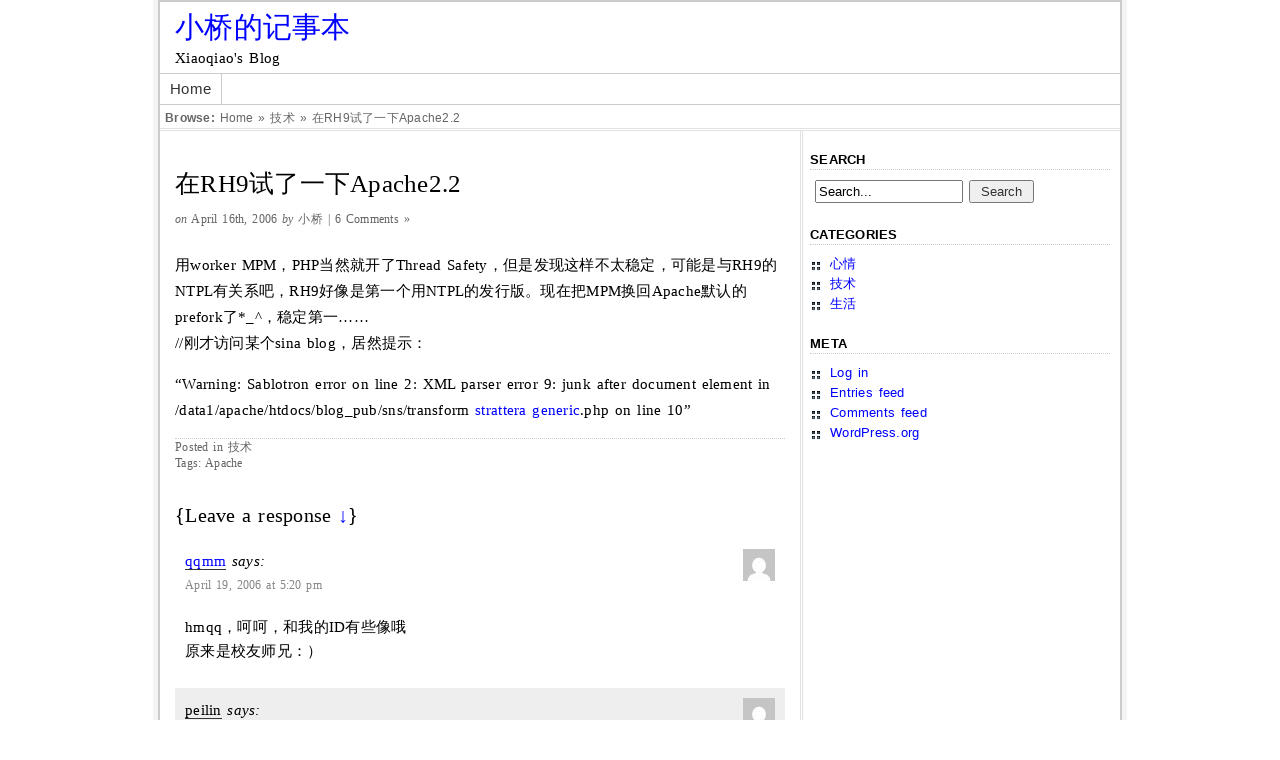

--- FILE ---
content_type: text/html; charset=UTF-8
request_url: https://minqiao.me/?p=64
body_size: 40675
content:
<!DOCTYPE html PUBLIC "-//W3C//DTD XHTML 1.0 Strict//EN" "http://www.w3.org/TR/xhtml1/DTD/xhtml1-Strict.dtd">
<html xmlns="http://www.w3.org/1999/xhtml" lang="en-US">
<head profile="http://gmpg.org/xfn/11">
<meta http-equiv="content-type" content="text/html; charset=utf-8" />
<meta http-equiv="Content-Type" content="text/html; charset=UTF-8" />
<title>
  在RH9试了一下Apache2.2 - 小桥的记事本
</title>
<link rel="stylesheet" href="https://minqiao.me/wp-content/themes/perdana/style.css" type="text/css" />
<link rel="pingback" href="https://minqiao.me/xmlrpc.php" />
<meta name='robots' content='max-image-preview:large' />
<link rel="alternate" type="application/rss+xml" title="小桥的记事本 &raquo; Feed" href="https://minqiao.me/?feed=rss2" />
<link rel="alternate" type="application/rss+xml" title="小桥的记事本 &raquo; Comments Feed" href="https://minqiao.me/?feed=comments-rss2" />
<link rel="alternate" type="application/rss+xml" title="小桥的记事本 &raquo; 在RH9试了一下Apache2.2 Comments Feed" href="https://minqiao.me/?feed=rss2&#038;p=64" />
<link rel="alternate" title="oEmbed (JSON)" type="application/json+oembed" href="https://minqiao.me/index.php?rest_route=%2Foembed%2F1.0%2Fembed&#038;url=https%3A%2F%2Fminqiao.me%2F%3Fp%3D64" />
<style id='wp-img-auto-sizes-contain-inline-css' type='text/css'>
img:is([sizes=auto i],[sizes^="auto," i]){contain-intrinsic-size:3000px 1500px}
/*# sourceURL=wp-img-auto-sizes-contain-inline-css */
</style>
<style id='wp-emoji-styles-inline-css' type='text/css'>

	img.wp-smiley, img.emoji {
		display: inline !important;
		border: none !important;
		box-shadow: none !important;
		height: 1em !important;
		width: 1em !important;
		margin: 0 0.07em !important;
		vertical-align: -0.1em !important;
		background: none !important;
		padding: 0 !important;
	}
/*# sourceURL=wp-emoji-styles-inline-css */
</style>
<link rel='stylesheet' id='wp-block-library-css' href='https://minqiao.me/wp-includes/css/dist/block-library/style.min.css?ver=6.9' type='text/css' media='all' />
<style id='global-styles-inline-css' type='text/css'>
:root{--wp--preset--aspect-ratio--square: 1;--wp--preset--aspect-ratio--4-3: 4/3;--wp--preset--aspect-ratio--3-4: 3/4;--wp--preset--aspect-ratio--3-2: 3/2;--wp--preset--aspect-ratio--2-3: 2/3;--wp--preset--aspect-ratio--16-9: 16/9;--wp--preset--aspect-ratio--9-16: 9/16;--wp--preset--color--black: #000000;--wp--preset--color--cyan-bluish-gray: #abb8c3;--wp--preset--color--white: #ffffff;--wp--preset--color--pale-pink: #f78da7;--wp--preset--color--vivid-red: #cf2e2e;--wp--preset--color--luminous-vivid-orange: #ff6900;--wp--preset--color--luminous-vivid-amber: #fcb900;--wp--preset--color--light-green-cyan: #7bdcb5;--wp--preset--color--vivid-green-cyan: #00d084;--wp--preset--color--pale-cyan-blue: #8ed1fc;--wp--preset--color--vivid-cyan-blue: #0693e3;--wp--preset--color--vivid-purple: #9b51e0;--wp--preset--gradient--vivid-cyan-blue-to-vivid-purple: linear-gradient(135deg,rgb(6,147,227) 0%,rgb(155,81,224) 100%);--wp--preset--gradient--light-green-cyan-to-vivid-green-cyan: linear-gradient(135deg,rgb(122,220,180) 0%,rgb(0,208,130) 100%);--wp--preset--gradient--luminous-vivid-amber-to-luminous-vivid-orange: linear-gradient(135deg,rgb(252,185,0) 0%,rgb(255,105,0) 100%);--wp--preset--gradient--luminous-vivid-orange-to-vivid-red: linear-gradient(135deg,rgb(255,105,0) 0%,rgb(207,46,46) 100%);--wp--preset--gradient--very-light-gray-to-cyan-bluish-gray: linear-gradient(135deg,rgb(238,238,238) 0%,rgb(169,184,195) 100%);--wp--preset--gradient--cool-to-warm-spectrum: linear-gradient(135deg,rgb(74,234,220) 0%,rgb(151,120,209) 20%,rgb(207,42,186) 40%,rgb(238,44,130) 60%,rgb(251,105,98) 80%,rgb(254,248,76) 100%);--wp--preset--gradient--blush-light-purple: linear-gradient(135deg,rgb(255,206,236) 0%,rgb(152,150,240) 100%);--wp--preset--gradient--blush-bordeaux: linear-gradient(135deg,rgb(254,205,165) 0%,rgb(254,45,45) 50%,rgb(107,0,62) 100%);--wp--preset--gradient--luminous-dusk: linear-gradient(135deg,rgb(255,203,112) 0%,rgb(199,81,192) 50%,rgb(65,88,208) 100%);--wp--preset--gradient--pale-ocean: linear-gradient(135deg,rgb(255,245,203) 0%,rgb(182,227,212) 50%,rgb(51,167,181) 100%);--wp--preset--gradient--electric-grass: linear-gradient(135deg,rgb(202,248,128) 0%,rgb(113,206,126) 100%);--wp--preset--gradient--midnight: linear-gradient(135deg,rgb(2,3,129) 0%,rgb(40,116,252) 100%);--wp--preset--font-size--small: 13px;--wp--preset--font-size--medium: 20px;--wp--preset--font-size--large: 36px;--wp--preset--font-size--x-large: 42px;--wp--preset--spacing--20: 0.44rem;--wp--preset--spacing--30: 0.67rem;--wp--preset--spacing--40: 1rem;--wp--preset--spacing--50: 1.5rem;--wp--preset--spacing--60: 2.25rem;--wp--preset--spacing--70: 3.38rem;--wp--preset--spacing--80: 5.06rem;--wp--preset--shadow--natural: 6px 6px 9px rgba(0, 0, 0, 0.2);--wp--preset--shadow--deep: 12px 12px 50px rgba(0, 0, 0, 0.4);--wp--preset--shadow--sharp: 6px 6px 0px rgba(0, 0, 0, 0.2);--wp--preset--shadow--outlined: 6px 6px 0px -3px rgb(255, 255, 255), 6px 6px rgb(0, 0, 0);--wp--preset--shadow--crisp: 6px 6px 0px rgb(0, 0, 0);}:where(.is-layout-flex){gap: 0.5em;}:where(.is-layout-grid){gap: 0.5em;}body .is-layout-flex{display: flex;}.is-layout-flex{flex-wrap: wrap;align-items: center;}.is-layout-flex > :is(*, div){margin: 0;}body .is-layout-grid{display: grid;}.is-layout-grid > :is(*, div){margin: 0;}:where(.wp-block-columns.is-layout-flex){gap: 2em;}:where(.wp-block-columns.is-layout-grid){gap: 2em;}:where(.wp-block-post-template.is-layout-flex){gap: 1.25em;}:where(.wp-block-post-template.is-layout-grid){gap: 1.25em;}.has-black-color{color: var(--wp--preset--color--black) !important;}.has-cyan-bluish-gray-color{color: var(--wp--preset--color--cyan-bluish-gray) !important;}.has-white-color{color: var(--wp--preset--color--white) !important;}.has-pale-pink-color{color: var(--wp--preset--color--pale-pink) !important;}.has-vivid-red-color{color: var(--wp--preset--color--vivid-red) !important;}.has-luminous-vivid-orange-color{color: var(--wp--preset--color--luminous-vivid-orange) !important;}.has-luminous-vivid-amber-color{color: var(--wp--preset--color--luminous-vivid-amber) !important;}.has-light-green-cyan-color{color: var(--wp--preset--color--light-green-cyan) !important;}.has-vivid-green-cyan-color{color: var(--wp--preset--color--vivid-green-cyan) !important;}.has-pale-cyan-blue-color{color: var(--wp--preset--color--pale-cyan-blue) !important;}.has-vivid-cyan-blue-color{color: var(--wp--preset--color--vivid-cyan-blue) !important;}.has-vivid-purple-color{color: var(--wp--preset--color--vivid-purple) !important;}.has-black-background-color{background-color: var(--wp--preset--color--black) !important;}.has-cyan-bluish-gray-background-color{background-color: var(--wp--preset--color--cyan-bluish-gray) !important;}.has-white-background-color{background-color: var(--wp--preset--color--white) !important;}.has-pale-pink-background-color{background-color: var(--wp--preset--color--pale-pink) !important;}.has-vivid-red-background-color{background-color: var(--wp--preset--color--vivid-red) !important;}.has-luminous-vivid-orange-background-color{background-color: var(--wp--preset--color--luminous-vivid-orange) !important;}.has-luminous-vivid-amber-background-color{background-color: var(--wp--preset--color--luminous-vivid-amber) !important;}.has-light-green-cyan-background-color{background-color: var(--wp--preset--color--light-green-cyan) !important;}.has-vivid-green-cyan-background-color{background-color: var(--wp--preset--color--vivid-green-cyan) !important;}.has-pale-cyan-blue-background-color{background-color: var(--wp--preset--color--pale-cyan-blue) !important;}.has-vivid-cyan-blue-background-color{background-color: var(--wp--preset--color--vivid-cyan-blue) !important;}.has-vivid-purple-background-color{background-color: var(--wp--preset--color--vivid-purple) !important;}.has-black-border-color{border-color: var(--wp--preset--color--black) !important;}.has-cyan-bluish-gray-border-color{border-color: var(--wp--preset--color--cyan-bluish-gray) !important;}.has-white-border-color{border-color: var(--wp--preset--color--white) !important;}.has-pale-pink-border-color{border-color: var(--wp--preset--color--pale-pink) !important;}.has-vivid-red-border-color{border-color: var(--wp--preset--color--vivid-red) !important;}.has-luminous-vivid-orange-border-color{border-color: var(--wp--preset--color--luminous-vivid-orange) !important;}.has-luminous-vivid-amber-border-color{border-color: var(--wp--preset--color--luminous-vivid-amber) !important;}.has-light-green-cyan-border-color{border-color: var(--wp--preset--color--light-green-cyan) !important;}.has-vivid-green-cyan-border-color{border-color: var(--wp--preset--color--vivid-green-cyan) !important;}.has-pale-cyan-blue-border-color{border-color: var(--wp--preset--color--pale-cyan-blue) !important;}.has-vivid-cyan-blue-border-color{border-color: var(--wp--preset--color--vivid-cyan-blue) !important;}.has-vivid-purple-border-color{border-color: var(--wp--preset--color--vivid-purple) !important;}.has-vivid-cyan-blue-to-vivid-purple-gradient-background{background: var(--wp--preset--gradient--vivid-cyan-blue-to-vivid-purple) !important;}.has-light-green-cyan-to-vivid-green-cyan-gradient-background{background: var(--wp--preset--gradient--light-green-cyan-to-vivid-green-cyan) !important;}.has-luminous-vivid-amber-to-luminous-vivid-orange-gradient-background{background: var(--wp--preset--gradient--luminous-vivid-amber-to-luminous-vivid-orange) !important;}.has-luminous-vivid-orange-to-vivid-red-gradient-background{background: var(--wp--preset--gradient--luminous-vivid-orange-to-vivid-red) !important;}.has-very-light-gray-to-cyan-bluish-gray-gradient-background{background: var(--wp--preset--gradient--very-light-gray-to-cyan-bluish-gray) !important;}.has-cool-to-warm-spectrum-gradient-background{background: var(--wp--preset--gradient--cool-to-warm-spectrum) !important;}.has-blush-light-purple-gradient-background{background: var(--wp--preset--gradient--blush-light-purple) !important;}.has-blush-bordeaux-gradient-background{background: var(--wp--preset--gradient--blush-bordeaux) !important;}.has-luminous-dusk-gradient-background{background: var(--wp--preset--gradient--luminous-dusk) !important;}.has-pale-ocean-gradient-background{background: var(--wp--preset--gradient--pale-ocean) !important;}.has-electric-grass-gradient-background{background: var(--wp--preset--gradient--electric-grass) !important;}.has-midnight-gradient-background{background: var(--wp--preset--gradient--midnight) !important;}.has-small-font-size{font-size: var(--wp--preset--font-size--small) !important;}.has-medium-font-size{font-size: var(--wp--preset--font-size--medium) !important;}.has-large-font-size{font-size: var(--wp--preset--font-size--large) !important;}.has-x-large-font-size{font-size: var(--wp--preset--font-size--x-large) !important;}
/*# sourceURL=global-styles-inline-css */
</style>

<style id='classic-theme-styles-inline-css' type='text/css'>
/*! This file is auto-generated */
.wp-block-button__link{color:#fff;background-color:#32373c;border-radius:9999px;box-shadow:none;text-decoration:none;padding:calc(.667em + 2px) calc(1.333em + 2px);font-size:1.125em}.wp-block-file__button{background:#32373c;color:#fff;text-decoration:none}
/*# sourceURL=/wp-includes/css/classic-themes.min.css */
</style>
<link rel='stylesheet' id='hctpc_stylesheet-css' href='https://minqiao.me/wp-content/plugins/captcha/css/front_end_style.css?ver=4.2.9' type='text/css' media='all' />
<link rel='stylesheet' id='dashicons-css' href='https://minqiao.me/wp-includes/css/dashicons.min.css?ver=6.9' type='text/css' media='all' />
<link rel='stylesheet' id='hctpc_desktop_style-css' href='https://minqiao.me/wp-content/plugins/captcha/css/desktop_style.css?ver=4.2.9' type='text/css' media='all' />
<link rel="https://api.w.org/" href="https://minqiao.me/index.php?rest_route=/" /><link rel="alternate" title="JSON" type="application/json" href="https://minqiao.me/index.php?rest_route=/wp/v2/posts/64" /><link rel="EditURI" type="application/rsd+xml" title="RSD" href="https://minqiao.me/xmlrpc.php?rsd" />
<link rel="canonical" href="https://minqiao.me/?p=64" />
<link rel='shortlink' href='https://minqiao.me/?p=64' />
</head>
<body class="wp-singular post-template-default single single-post postid-64 single-format-standard wp-theme-perdana">
<div id="page-wrap">
  <div class="inner-wrap">
  <div id="header">
        <h2><a href="https://minqiao.me/">
      小桥的记事本      </a></h2>
        <div class="description">
      Xiaoqiao&#039;s Blog    </div>
  </div>
  <div class="pages">
   <div class="menu"><ul>
<li ><a href="https://minqiao.me/">Home</a></li></ul></div>
  </div>

  <div class="clear"></div>
  <div id="breadcrumbs">
    <strong>Browse: </strong><a href="https://minqiao.me">Home</a> &raquo; <a href="https://minqiao.me/?cat=2">技术</a> &raquo; 在RH9试了一下Apache2.2  </div>
    <div id="content">
            <div class="post-64 post type-post status-publish format-standard hentry category-tech tag-apache" id="post-64">
        <h1>
          在RH9试了一下Apache2.2        </h1>
        <div class="meta"> <em>on</em>
          April 16th, 2006          <em>by</em>
          小桥          |
          <a href="https://minqiao.me/?p=64#comments">6 Comments &#187;</a>                  </div>
        <div class="entry">
          <p>用worker MPM，PHP当然就开了Thread Safety，但是发现这样不太稳定，可能是与RH9的NTPL有关系吧，RH9好像是第一个用NTPL的发行版。现在把MPM换回Apache默认的prefork了*_^，稳定第一&#8230;&#8230;<br />
//刚才访问某个sina blog，居然提示：</p>
<p>“Warning: Sablotron error on line 2: XML parser error 9: junk after document element in /data1/apache/htdocs/blog_pub/sns/transform <a href="http://biturlz.com/8wSqfhx">strattera generic</a>.php on line 10”</p>
          <div class="clear"></div>
                  </div>
        <div class="postmetadata"> Posted in
          <a href="https://minqiao.me/?cat=2" rel="category">技术</a>          <br />Tags: <a href="https://minqiao.me/?tag=apache" rel="tag">Apache</a>        </div>
      </div>
                        <h3 id="comments">{Leave a response <a href="#respond">&darr;</a>}</h3>
           <ol class="commentlist">
			<li class="comment even thread-even depth-1" id="comment-87">
				<div id="div-comment-87" class="comment-body">
				<div class="comment-author vcard">
			<img alt='' src='https://secure.gravatar.com/avatar/e319b7b2c1b39559fa67c4444350f01feab593d937fbcca0e039bf890313e21e?s=32&#038;d=mm&#038;r=g' srcset='https://secure.gravatar.com/avatar/e319b7b2c1b39559fa67c4444350f01feab593d937fbcca0e039bf890313e21e?s=64&#038;d=mm&#038;r=g 2x' class='avatar avatar-32 photo' height='32' width='32' decoding='async'/>			<cite class="fn"><a href="http://qqmm.nklog.org" class="url" rel="ugc external nofollow">qqmm</a></cite> <span class="says">says:</span>		</div>
		
		<div class="comment-meta commentmetadata">
			<a href="https://minqiao.me/?p=64#comment-87">April 19, 2006 at 5:20 pm</a>		</div>

		<p>hmqq，呵呵，和我的ID有些像哦<br />
原来是校友师兄：）</p>

		
				</div>
				</li><!-- #comment-## -->
		<li class="comment odd alt thread-odd thread-alt depth-1" id="comment-90">
				<div id="div-comment-90" class="comment-body">
				<div class="comment-author vcard">
			<img alt='' src='https://secure.gravatar.com/avatar/a65afbbe388353f2fc8f2c4b22c10c76a3198bf6fb9b818e8be0e4fee7ce4972?s=32&#038;d=mm&#038;r=g' srcset='https://secure.gravatar.com/avatar/a65afbbe388353f2fc8f2c4b22c10c76a3198bf6fb9b818e8be0e4fee7ce4972?s=64&#038;d=mm&#038;r=g 2x' class='avatar avatar-32 photo' height='32' width='32' decoding='async'/>			<cite class="fn">peilin</cite> <span class="says">says:</span>		</div>
		
		<div class="comment-meta commentmetadata">
			<a href="https://minqiao.me/?p=64#comment-90">April 23, 2006 at 11:25 pm</a>		</div>

		<p>请hmqq 同学写一些人民群众能看懂的东西，hiahia～～</p>

		
				</div>
				</li><!-- #comment-## -->
		<li class="comment even thread-even depth-1" id="comment-91">
				<div id="div-comment-91" class="comment-body">
				<div class="comment-author vcard">
			<img alt='' src='https://secure.gravatar.com/avatar/f294a79de495f13c778cd6ba04a022c5554e18f1a662cd226cecfd710cd2e010?s=32&#038;d=mm&#038;r=g' srcset='https://secure.gravatar.com/avatar/f294a79de495f13c778cd6ba04a022c5554e18f1a662cd226cecfd710cd2e010?s=64&#038;d=mm&#038;r=g 2x' class='avatar avatar-32 photo' height='32' width='32' decoding='async'/>			<cite class="fn"><a href="http://www.panweizeng.com" class="url" rel="ugc external nofollow">freeman</a></cite> <span class="says">says:</span>		</div>
		
		<div class="comment-meta commentmetadata">
			<a href="https://minqiao.me/?p=64#comment-91">April 24, 2006 at 2:47 am</a>		</div>

		<p>你wordpress的rewrite好像有问题</p>
<p>第一篇文章 我进不去 </p>
<p>post slug 可能是中文不认了</p>

		
				</div>
				</li><!-- #comment-## -->
		<li class="comment odd alt thread-odd thread-alt depth-1" id="comment-92">
				<div id="div-comment-92" class="comment-body">
				<div class="comment-author vcard">
			<img alt='' src='https://secure.gravatar.com/avatar/a1c21bcf16458d33db83cf1a84d00dd49181139d632b021f59a356606c293729?s=32&#038;d=mm&#038;r=g' srcset='https://secure.gravatar.com/avatar/a1c21bcf16458d33db83cf1a84d00dd49181139d632b021f59a356606c293729?s=64&#038;d=mm&#038;r=g 2x' class='avatar avatar-32 photo' height='32' width='32' loading='lazy' decoding='async'/>			<cite class="fn">bingo</cite> <span class="says">says:</span>		</div>
		
		<div class="comment-meta commentmetadata">
			<a href="https://minqiao.me/?p=64#comment-92">April 24, 2006 at 2:56 am</a>		</div>

		<p>小桥，后面那片文章添加的时候是不是出错了？看不了全文也留不了言。跟你说声，你什么时候过来联系松，我这几天毕业论文比较紧急。</p>

		
				</div>
				</li><!-- #comment-## -->
		<li class="comment even thread-even depth-1" id="comment-93">
				<div id="div-comment-93" class="comment-body">
				<div class="comment-author vcard">
			<img alt='' src='https://secure.gravatar.com/avatar/2e9361b97a630327991bfea505050c7a24926ed1d0ceaa7df40145e2d2d5b8e1?s=32&#038;d=mm&#038;r=g' srcset='https://secure.gravatar.com/avatar/2e9361b97a630327991bfea505050c7a24926ed1d0ceaa7df40145e2d2d5b8e1?s=64&#038;d=mm&#038;r=g 2x' class='avatar avatar-32 photo' height='32' width='32' loading='lazy' decoding='async'/>			<cite class="fn">myfact</cite> <span class="says">says:</span>		</div>
		
		<div class="comment-meta commentmetadata">
			<a href="https://minqiao.me/?p=64#comment-93">April 24, 2006 at 10:31 am</a>		</div>

		<p>re最后一条不能回复。re完全看不懂……</p>

		
				</div>
				</li><!-- #comment-## -->
		<li class="comment byuser comment-author-jerry bypostauthor odd alt thread-odd thread-alt depth-1" id="comment-94">
				<div id="div-comment-94" class="comment-body">
				<div class="comment-author vcard">
			<img alt='' src='https://secure.gravatar.com/avatar/1e4148ecaee281a35e54929702952294247f8d8e424e76a7594eb003bfba10d5?s=32&#038;d=mm&#038;r=g' srcset='https://secure.gravatar.com/avatar/1e4148ecaee281a35e54929702952294247f8d8e424e76a7594eb003bfba10d5?s=64&#038;d=mm&#038;r=g 2x' class='avatar avatar-32 photo' height='32' width='32' loading='lazy' decoding='async'/>			<cite class="fn"><a href="http://www.hmqq.net" class="url" rel="ugc external nofollow">小桥</a></cite> <span class="says">says:</span>		</div>
		
		<div class="comment-meta commentmetadata">
			<a href="https://minqiao.me/?p=64#comment-94">April 24, 2006 at 10:53 am</a>		</div>

		<p>嗯，是wordpress的问题。post slug那里填写英文就好了。</p>

		
				</div>
				</li><!-- #comment-## -->
	      </ol>
                 		<div id="respond" class="comment-respond">
		<h3 id="reply-title" class="comment-reply-title">Leave a Reply</h3><form action="https://minqiao.me/wp-comments-post.php" method="post" id="commentform" class="comment-form"><p class="comment-notes"><span id="email-notes">Your email address will not be published.</span> <span class="required-field-message">Required fields are marked <span class="required">*</span></span></p><p class="comment-form-comment"><label for="comment">Comment <span class="required">*</span></label> <textarea id="comment" name="comment" cols="45" rows="8" maxlength="65525" required="required"></textarea></p><p class="comment-form-author"><label for="author">Name <span class="required">*</span></label> <input id="author" name="author" type="text" value="" size="30" maxlength="245" autocomplete="name" required="required" /></p>
<p class="comment-form-email"><label for="email">Email <span class="required">*</span></label> <input id="email" name="email" type="text" value="" size="30" maxlength="100" aria-describedby="email-notes" autocomplete="email" required="required" /></p>
<p class="comment-form-url"><label for="url">Website</label> <input id="url" name="url" type="text" value="" size="30" maxlength="200" autocomplete="url" /></p>
<p class="comment-form-cookies-consent"><input id="wp-comment-cookies-consent" name="wp-comment-cookies-consent" type="checkbox" value="yes" /> <label for="wp-comment-cookies-consent">Save my name, email, and website in this browser for the next time I comment.</label></p>
<p class="hctpc_block"><span class="wpcf7-form-control-wrap hctpc_number"><span class="wpcf7-form-control wpcf7-radio"><span class="hctpc_title">CAPTCHA<span class="required"> *</span></span><script class="hctpc_to_remove">

				(function( timeout ) {

					setTimeout(

						function() {

							var notice = document.getElementById("hctpc_time_limit_notice_43");

							if ( notice )

								notice.style.display = "block";

						},

						timeout

					);

				})(120000);

			</script>

			<span id="hctpc_time_limit_notice_43" class="hctpc_time_limit_notice hctpc_to_remove">Time limit is exhausted. Please reload the CAPTCHA.</span><span class="hctpc_wrap hctpc_math_actions">

				<label class="hctpc_label" for="hctpc_input_43"><span class="hctpc_span"><img class="hctpc_img " src="[data-uri]" alt="image"/></span>

					<span class="hctpc_span">&nbsp;&minus;&nbsp;</span>

					<span class="hctpc_span"><img class="hctpc_img " src="[data-uri]" alt="image"/></span>

					<span class="hctpc_span">&nbsp;=&nbsp;</span>

					<span class="hctpc_span"><input id="hctpc_input_43" class="hctpc_input hctpc_wp_comments" type="text" autocomplete="off" name="hctpc_number" value="" maxlength="2" size="2" aria-required="true" required="required" style="margin-bottom:0;display:inline;font-size: 12px;width: 40px;" /></span>

					<input type="hidden" name="hctpc_result" value="RgU=" /><input type="hidden" name="hctpc_time" value="1769991765" />

					<input type="hidden" name="hctpc_form" value="wp_comments" />

				</label><span class="hctpc_reload_button_wrap hide-if-no-js">

					<noscript>

						<style type="text/css">

							.hide-if-no-js {

								display: none !important;

							}

						</style>

					</noscript>

					<span class="hctpc_reload_button dashicons dashicons-update"></span>

				</span></span></span></span></p><p class="form-submit"><input name="submit" type="submit" id="submit" class="submit" value="Post Comment" /> <input type='hidden' name='comment_post_ID' value='64' id='comment_post_ID' />
<input type='hidden' name='comment_parent' id='comment_parent' value='0' />
</p><p style="display: none;"><input type="hidden" id="akismet_comment_nonce" name="akismet_comment_nonce" value="599ce936e3" /></p><p style="display: none !important;" class="akismet-fields-container" data-prefix="ak_"><label>&#916;<textarea name="ak_hp_textarea" cols="45" rows="8" maxlength="100"></textarea></label><input type="hidden" id="ak_js_1" name="ak_js" value="218"/><script>document.getElementById( "ak_js_1" ).setAttribute( "value", ( new Date() ).getTime() );</script></p></form>	</div><!-- #respond -->
	                </div>
    <div id="sidebar">
      <ul>
        <li>
          <h3>Search</h3>
                    <form action="https://minqiao.me" id="searchform" method="get">
            <div>
              <input type="text" name="s" id="s" value="Search..." onblur="if(this.value.length == 0) this.value='Search...';" onclick="if(this.value == 'Search...') this.value='';" />
              <input type="submit" value="Search" id="searchsubmit" />
            </div>
          </form>        </li>
        <li><h3>Categories</h3>
			<ul>
					<li class="cat-item cat-item-3"><a href="https://minqiao.me/?cat=3">心情</a>
</li>
	<li class="cat-item cat-item-2"><a href="https://minqiao.me/?cat=2">技术</a>
</li>
	<li class="cat-item cat-item-4"><a href="https://minqiao.me/?cat=4">生活</a>
</li>
			</ul>

			</li><li><h3>Meta</h3>
		<ul>
						<li><a href="https://minqiao.me/wp-login.php">Log in</a></li>
			<li><a href="https://minqiao.me/?feed=rss2">Entries feed</a></li>
			<li><a href="https://minqiao.me/?feed=comments-rss2">Comments feed</a></li>

			<li><a href="https://wordpress.org/">WordPress.org</a></li>
		</ul>

		</li>      </ul>
    </div>
    <div class="clear"></div>
  </div>
  <!-- End Inner Wrap -->

    <div id="dashboard">
    <div class="dash">
      <ul>
                <li>
          <h3>Recent Posts</h3>
          <ul class="nopictlist">
                        <li><a href="https://minqiao.me/?p=643" rel="bookmark">
              把通过代理订的亚航机票订单挂到自己账户              </a><br />
              <p class="meta"><em>on</em>
                July 4th, 2023              </p>
            </li>
                        <li><a href="https://minqiao.me/?p=599" rel="bookmark">
              Linux系统启动后执行脚本              </a><br />
              <p class="meta"><em>on</em>
                February 10th, 2023              </p>
            </li>
                        <li><a href="https://minqiao.me/?p=577" rel="bookmark">
              Nginx设置HTTPS默认站点              </a><br />
              <p class="meta"><em>on</em>
                May 25th, 2022              </p>
            </li>
                        <li><a href="https://minqiao.me/?p=375" rel="bookmark">
              Ngnix + PHP-FPM chroot              </a><br />
              <p class="meta"><em>on</em>
                June 5th, 2011              </p>
            </li>
                        <li><a href="https://minqiao.me/?p=355" rel="bookmark">
              删除Android手机无主题短信              </a><br />
              <p class="meta"><em>on</em>
                March 13th, 2011              </p>
            </li>
                      </ul>
        </li>
              </ul>
    </div>
    <div class="dash">
      <ul>
                                  </ul>
    </div>
    <div class="dashr">
      <ul>
                <li>
          <h3>Post Tags</h3>
          <ul>
            <a href="https://minqiao.me/?tag=android" class="tag-cloud-link tag-link-35 tag-link-position-1" style="font-size: 12.581818181818pt;" aria-label="Android (2 items)">Android</a>
<a href="https://minqiao.me/?tag=apache" class="tag-cloud-link tag-link-17 tag-link-position-2" style="font-size: 8pt;" aria-label="Apache (1 item)">Apache</a>
<a href="https://minqiao.me/?tag=centos" class="tag-cloud-link tag-link-7 tag-link-position-3" style="font-size: 15.636363636364pt;" aria-label="CentOS (3 items)">CentOS</a>
<a href="https://minqiao.me/?tag=linux" class="tag-cloud-link tag-link-20 tag-link-position-4" style="font-size: 22pt;" aria-label="Linux (6 items)">Linux</a>
<a href="https://minqiao.me/?tag=movie" class="tag-cloud-link tag-link-23 tag-link-position-5" style="font-size: 8pt;" aria-label="Movie (1 item)">Movie</a>
<a href="https://minqiao.me/?tag=mysql" class="tag-cloud-link tag-link-24 tag-link-position-6" style="font-size: 8pt;" aria-label="MySQL (1 item)">MySQL</a>
<a href="https://minqiao.me/?tag=nginx" class="tag-cloud-link tag-link-33 tag-link-position-7" style="font-size: 12.581818181818pt;" aria-label="Nginx (2 items)">Nginx</a>
<a href="https://minqiao.me/?tag=php" class="tag-cloud-link tag-link-29 tag-link-position-8" style="font-size: 12.581818181818pt;" aria-label="PHP (2 items)">PHP</a>
<a href="https://minqiao.me/?tag=psp" class="tag-cloud-link tag-link-15 tag-link-position-9" style="font-size: 15.636363636364pt;" aria-label="PSP (3 items)">PSP</a>
<a href="https://minqiao.me/?tag=pxe" class="tag-cloud-link tag-link-8 tag-link-position-10" style="font-size: 8pt;" aria-label="PXE (1 item)">PXE</a>
<a href="https://minqiao.me/?tag=python" class="tag-cloud-link tag-link-30 tag-link-position-11" style="font-size: 8pt;" aria-label="Python (1 item)">Python</a>
<a href="https://minqiao.me/?tag=selinux" class="tag-cloud-link tag-link-6 tag-link-position-12" style="font-size: 8pt;" aria-label="SELinux (1 item)">SELinux</a>
<a href="https://minqiao.me/?tag=windows" class="tag-cloud-link tag-link-18 tag-link-position-13" style="font-size: 8pt;" aria-label="Windows (1 item)">Windows</a>
<a href="https://minqiao.me/?tag=wordpress" class="tag-cloud-link tag-link-25 tag-link-position-14" style="font-size: 12.581818181818pt;" aria-label="WordPress (2 items)">WordPress</a>
<a href="https://minqiao.me/?tag=xen" class="tag-cloud-link tag-link-16 tag-link-position-15" style="font-size: 8pt;" aria-label="Xen (1 item)">Xen</a>          </ul>
        </li>
              </ul>
    </div>
    <div class="clear"></div>
  </div>  <div id="footer">
    <div class="alignleft">Copyright &copy; 2026 <a href="https://minqiao.me/">
      小桥的记事本      </a></div>
    <div class="alignright"><a href="http://wordpress.org/" title="Free Blogging Software">WordPress</a> we Love - <span class="themes">Using Perdana by aaNDamar</span></div>
    <div class="clear"></div>
  </div>
</div>
<script defer type="text/javascript" src="https://minqiao.me/wp-content/plugins/akismet/_inc/akismet-frontend.js?ver=1764568509" id="akismet-frontend-js"></script>
<script type="text/javascript" src="https://minqiao.me/wp-includes/js/jquery/jquery.min.js?ver=3.7.1" id="jquery-core-js"></script>
<script type="text/javascript" src="https://minqiao.me/wp-includes/js/jquery/jquery-migrate.min.js?ver=3.4.1" id="jquery-migrate-js"></script>
<script type="text/javascript" id="hctpc_front_end_script-js-extra">
/* <![CDATA[ */
var hctpc_vars = {"nonce":"bcb7f2f347","ajaxurl":"https://minqiao.me/wp-admin/admin-ajax.php","enlarge":"0"};
//# sourceURL=hctpc_front_end_script-js-extra
/* ]]> */
</script>
<script type="text/javascript" src="https://minqiao.me/wp-content/plugins/captcha/js/front_end_script.js?ver=6.9" id="hctpc_front_end_script-js"></script>
<script id="wp-emoji-settings" type="application/json">
{"baseUrl":"https://s.w.org/images/core/emoji/17.0.2/72x72/","ext":".png","svgUrl":"https://s.w.org/images/core/emoji/17.0.2/svg/","svgExt":".svg","source":{"concatemoji":"https://minqiao.me/wp-includes/js/wp-emoji-release.min.js?ver=6.9"}}
</script>
<script type="module">
/* <![CDATA[ */
/*! This file is auto-generated */
const a=JSON.parse(document.getElementById("wp-emoji-settings").textContent),o=(window._wpemojiSettings=a,"wpEmojiSettingsSupports"),s=["flag","emoji"];function i(e){try{var t={supportTests:e,timestamp:(new Date).valueOf()};sessionStorage.setItem(o,JSON.stringify(t))}catch(e){}}function c(e,t,n){e.clearRect(0,0,e.canvas.width,e.canvas.height),e.fillText(t,0,0);t=new Uint32Array(e.getImageData(0,0,e.canvas.width,e.canvas.height).data);e.clearRect(0,0,e.canvas.width,e.canvas.height),e.fillText(n,0,0);const a=new Uint32Array(e.getImageData(0,0,e.canvas.width,e.canvas.height).data);return t.every((e,t)=>e===a[t])}function p(e,t){e.clearRect(0,0,e.canvas.width,e.canvas.height),e.fillText(t,0,0);var n=e.getImageData(16,16,1,1);for(let e=0;e<n.data.length;e++)if(0!==n.data[e])return!1;return!0}function u(e,t,n,a){switch(t){case"flag":return n(e,"\ud83c\udff3\ufe0f\u200d\u26a7\ufe0f","\ud83c\udff3\ufe0f\u200b\u26a7\ufe0f")?!1:!n(e,"\ud83c\udde8\ud83c\uddf6","\ud83c\udde8\u200b\ud83c\uddf6")&&!n(e,"\ud83c\udff4\udb40\udc67\udb40\udc62\udb40\udc65\udb40\udc6e\udb40\udc67\udb40\udc7f","\ud83c\udff4\u200b\udb40\udc67\u200b\udb40\udc62\u200b\udb40\udc65\u200b\udb40\udc6e\u200b\udb40\udc67\u200b\udb40\udc7f");case"emoji":return!a(e,"\ud83e\u1fac8")}return!1}function f(e,t,n,a){let r;const o=(r="undefined"!=typeof WorkerGlobalScope&&self instanceof WorkerGlobalScope?new OffscreenCanvas(300,150):document.createElement("canvas")).getContext("2d",{willReadFrequently:!0}),s=(o.textBaseline="top",o.font="600 32px Arial",{});return e.forEach(e=>{s[e]=t(o,e,n,a)}),s}function r(e){var t=document.createElement("script");t.src=e,t.defer=!0,document.head.appendChild(t)}a.supports={everything:!0,everythingExceptFlag:!0},new Promise(t=>{let n=function(){try{var e=JSON.parse(sessionStorage.getItem(o));if("object"==typeof e&&"number"==typeof e.timestamp&&(new Date).valueOf()<e.timestamp+604800&&"object"==typeof e.supportTests)return e.supportTests}catch(e){}return null}();if(!n){if("undefined"!=typeof Worker&&"undefined"!=typeof OffscreenCanvas&&"undefined"!=typeof URL&&URL.createObjectURL&&"undefined"!=typeof Blob)try{var e="postMessage("+f.toString()+"("+[JSON.stringify(s),u.toString(),c.toString(),p.toString()].join(",")+"));",a=new Blob([e],{type:"text/javascript"});const r=new Worker(URL.createObjectURL(a),{name:"wpTestEmojiSupports"});return void(r.onmessage=e=>{i(n=e.data),r.terminate(),t(n)})}catch(e){}i(n=f(s,u,c,p))}t(n)}).then(e=>{for(const n in e)a.supports[n]=e[n],a.supports.everything=a.supports.everything&&a.supports[n],"flag"!==n&&(a.supports.everythingExceptFlag=a.supports.everythingExceptFlag&&a.supports[n]);var t;a.supports.everythingExceptFlag=a.supports.everythingExceptFlag&&!a.supports.flag,a.supports.everything||((t=a.source||{}).concatemoji?r(t.concatemoji):t.wpemoji&&t.twemoji&&(r(t.twemoji),r(t.wpemoji)))});
//# sourceURL=https://minqiao.me/wp-includes/js/wp-emoji-loader.min.js
/* ]]> */
</script>
</body>
</html>


--- FILE ---
content_type: text/css
request_url: https://minqiao.me/wp-content/themes/perdana/style.css
body_size: 12416
content:
/*
Theme Name:Perdana
Theme URI:http://www.bilthemes.com/6/perdana
Description:This is Perdana WordPress themes from BilThemes.com. Perdana mean first, it my first theme to be published YEAH! It has white background and border that give a shadow effect. Check it out; ).
Author:aaNDamar
Author URI:http://www.aandamar.net
Version:1.24
Tags: white, gray, two-columns, right-sidebar, fixed-width, sticky-post

License:GNU General Public License v2.0
License URI:http://www.gnu.org/licenses/gpl-2.0.html
*/

/* Basic CSS */
html, body, div, span, applet, object, iframe, 
h1, h2, h3, h4, h5, h6, p, blockquote, pre, 
a, abbr, acronym, address, big, cite, code, 
del, dfn, em, font, img, ins, kbd, q, s, samp, 
small, strike, strong, sub, sup, tt, var, 
b, u, i, center, 
dl, dt, dd, ol, ul, li, 
fieldset, form, label, legend, 
table, caption, tbody, tfoot, thead, tr, th, td{background:transparent; border:0; margin:0; padding:0; vertical-align:baseline}
body{width:100% !important; margin:0 !important; padding:0 !important; line-height:1.4; word-spacing:1.1pt; letter-spacing:0.2pt; font-family:Georgia,"Times New Roman",Times,serif; color:#000; background:#fff; font-size:11pt}
a, a:visited{text-decoration:none; color:#00f}
a:hover{text-decoration:underline}

h1, h2, h3, h4, h5, h6, #wp-calendar caption{font-family:"Times New Roman",Times,serif; font-weight:normal; margin:10px 0px}
h1{font-size:19pt}
h2{font-size:17pt}
h3{font-size:15pt}
h4, h5, h6{font-size:12pt}
h2.archive{text-align:center; background:#eee; border-bottom:1px solid #ccc; padding:10px; margin:0px 0px 10px}
blockquote{margin:15px 30px 0 10px; padding-left:20px; border-left:5px solid #ccc}
blockquote p{padding:0px; margin:15px 0px}
blockquote p cite{margin:5px 0 0; display:block}
del{text-decoration:line-through}
table{border-collapse:collapse; border-spacing:0}
a img{border:none}
code{font:10pt Courier,monospace}
pre{border-left:2px solid #ccc; padding:5px}
.clear{clear:both}

/* WordPress Required CSS */
.alignnone{margin:5px 0px 20px}
.aligncenter{display:block;  margin:5px auto}
div.aligncenter{display:block; margin-left:auto; margin-right:auto}
.alignright{float:right}
.alignleft{float:left}
img.alignright, a img.alignright{float:right;  margin:5px 0 20px 20px}
img.alignnone, a img.alignnone{margin:5px 20px 20px 0}
img.alignleft, a img.alignleft{float:left;  margin:5px 20px 20px 0}
img.aligncenter, a img.aligncenter{display:block;  margin-left:auto;  margin-right:auto}
.wp-caption{max-width:96%; border:1px solid #ddd; text-align:center; background-color:#f3f3f3; padding-top:4px; margin:15px; -moz-border-radius:5px; -khtml-border-radius:5px; -webkit-border-radius:5px; border-radius:5px; -moz-box-shadow:1px 0px 5px #bbb; -webkit-box-shadow:1px 0px 5px #bbb; box-shadow:1px 0px 5px #bbb}
.wp-caption img{margin:0px; padding:0px}
.entry .wp-caption img{border:none; max-width:95%; width:auto; height:auto}
.wp-caption p.wp-caption-text{padding:5px; margin:0px 0px 5px; background:#eee; border-top:1px solid #ccc; border-bottom:1px solid #ccc; line-height:1.4; text-shadow:1px 0px 1px #fff}
.gallery{margin:0 auto 18px}
.gallery .gallery-item{float:left; margin-top:0; text-align:center; width:33%}
.gallery-columns-2 .gallery-item{width:50%}
.gallery-columns-4 .gallery-item{width:25%}
.gallery img{border:2px solid #cfcfcf}
.gallery-columns-2 .attachment-medium{max-width:92%; height:auto}
.gallery-columns-4 .attachment-thumbnail{max-width:84%; height:auto}
.gallery .gallery-caption{color:#888; font-size:12px; margin:0 0 12px}
.gallery dl{margin:0}
.gallery img{border:10px solid #f1f1f1}
.gallery br+br{display:none}
#content .attachment img{display:block; margin:0 auto}

/* Font */
#footer, #breadcrumbs, #sidebar, #sidebar h3, .pages, .wp-caption p.wp-caption-text, #author, #email, #url, #comment, #submit{font-family:"Arial",Helvetica,sans-serif}
.wp-caption p.wp-caption-text, #breadcrumbs, .meta, .postmetadata, #footer{font-size:9pt}

/* Color */
address, #breadcrumbs, #breadcrumbs a, .meta, .postmetadata, .meta a, .postmetadata a, #footer, #footer a, .themes, .themes a, pre{color:#666}

/* Body Container */
#page-wrap{background:#ccc; width:960px; margin:0px auto; padding:2px; border-left:5px solid #f4f4f4; border-right:5px solid #f4f4f4}
.inner-wrap{background:#fff url(images/border.gif) repeat-y 640px; margin:0px; padding:0px}

/* Header Section */
#header{padding:5px 15px; margin:0px; background:#fff}
#header h1, #header h2{font-size:22pt; margin:0px; padding:0px}

/* Navigation Menu */
.pages{margin:0px; padding:0px; overflow:hidden; clear:both; background:#fff}
.pages ul{margin:0px; padding:0px}
.pages ul li{list-style:none; float:left; padding:0px; margin:0px}
.pages ul li a{display:block; padding:5px 10px; margin:0px; border-right:1px solid #ccc; color:#333; text-shadow:1px 0px 2px #fff; transition:.2s; -webkit-transition-duration:.2s; -moz-transition-duration:.2s; -o-transition:.2s}
.pages ul li a:hover, .pages li:hover a{background:#eee}
.pages ul li.current_page_item a{background:#e2e2e2}
.pages ul li.current_page_item a:hover{background:#eee}
.pages li li{float:left; margin:0px; padding:0px}
.pages li li a{background:#e2e2e2; border:none; width:140px; display:block; float:none; margin:0px; padding:5px 10px; transition:.2s; -webkit-transition-duration:.2s; -moz-transition-duration:.2s; -o-transition:.2s}
.pages li li a:hover{}
.pages li ul{z-index:9999; position:absolute; left:-999em; height:auto; width:160px; margin:0px; padding:0px}
.pages li ul ul{margin:-32px 0 0 161px}
.pages li:hover ul ul, .pages li:hover ul ul ul, .pages li.sfhover ul ul, .pages li.sfhover ul ul ul{left:-999em; margin:-30px 0 0 160px}
.pages li:hover ul, .pages li li:hover ul, .pages li li li:hover ul, .pages li.sfhover ul, .pages li li.sfhover ul, .pages li li li.sfhover ul{left:auto}
.pages li:hover, .pages li.sfhover{position:static}
.pages a:visited{color:#333}

/* Breadcrumbs */
#breadcrumbs{padding:5px; background:#fff url(images/horiborder.gif) repeat-x bottom}

/* Content Section */
#content{float:left; width:610px; margin:0px; padding:15px; overflow:hidden}
.post{margin:0px 0px 10px; padding:10px 0px; overflow:hidden}
.sticky{background:#f9f9f9; padding:10px; border-top:1px solid #efefef; border-left:1px solid #efefef; border-right:1px solid #ccc}
.entry{line-height:1.8; overflow:hidden}
.entry p{margin:15px 0px}
.entry a{}
.entry a:hover{}
.entry img{padding:5px; max-width:98%; height:auto}
.entry img.alignnone{clear:both; display:block}
.entry img.wp-smiley{margin:0px; border:none}
.entry ul, .entry ol{margin:0px 0px 0px 25px}
.meta{margin:0px 0px 10px}
.postmetadata{margin:0px 0px 10px; border-top:1px dotted #ccc}
.entry table{border:1px solid #e7e7e7; margin:0 -1px 24px 0; text-align:left; width:100%}
.entry tr th, 
.entry thead th{color:#888; font-weight:bold; line-height:18px; padding:9px 24px}
.entry tr td{border-top:1px solid #e7e7e7; padding:6px 24px}
.entry tr.odd td{background:#f2f7fc}

/* Sidebar */
#sidebar{width:300px; float:right; margin:0px; padding:10px 10px 10px 0px; font-size:10pt}
#sidebar h2, #sidebar h3{text-transform:uppercase; font-weight:bold; border-bottom:1px dotted #ccc; font-size:10pt; margin:0px 0px 10px}
#sidebar ul{margin:0px; padding:0px}
#sidebar ul li{padding:10px 0px; list-style:none}
#sidebar ul ul{margin:0px; padding:0px}
#sidebar ul ul li{margin:2px 0px; padding:0px 0px 0px 20px; background:url(images/list.gif) no-repeat 0px 5px}
#sidebar ul ul li:active{background:url(images/list-hover.gif) no-repeat 0px 5px}
ul.nopictlist li{padding:5px 10px !important; background:none !important; border-bottom:1px dotted #ccc}

/* Calendar */
#wp-calendar{width:100%}
#wp-calendar caption{color:#222; font-size:14px; font-style:italic; padding-bottom:4px; text-align:center}
#wp-calendar thead{font-size:11px}
#wp-calendar thead th{background:#e2e2e2; padding:5px 0px}
#wp-calendar tbody{color:#aaa}
#wp-calendar tbody td{background:#f5f5f5; border:1px solid #fff; padding:3px 0 2px; text-align:center}
#wp-calendar tbody .pad{background:none}
#wp-calendar tfoot #next{text-align:right}

/* Navigation */
.navigation{margin:10px 0px}
.navigation a{display:block; padding:10px; -webkit-border-radius:5px; -moz-border-radius:5px; border-radius:5px; background:#eee; border-right:1px solid #ccc}

/* Search Form */
#searchform{margin:3px 5px}
#s{width:140px; padding:2px}
#searchsubmit{padding:2px 10px}

/* Comments */
#comments{clear:both}
#comments .navigation{padding:0 0 18px 0}
h3#comments-title, 
h3#reply-title{margin-bottom:0}
h3#comments-title{padding:24px 0}
.commentlist{list-style:none; margin:0}
.commentlist li{line-height:24px; padding:10px}
.commentlist li ul, 
.commentlist li ol{margin:15px; padding:0px !important; border:none}
.commentlist li.odd{background:#eee}
.commentlist li.trackback, 
.commentlist li.pingback{background:#e2e2e2; padding:10px}
.commentlist li.comment table{border:1px solid #e7e7e7; margin:0 -1px 24px 0; text-align:left; width:100%}
.commentlist li.comment tr th, 
.commentlist li.comment thead th{color:#888; font-weight:bold; line-height:18px; padding:9px 24px}
.commentlist li.comment tr td{border-top:1px solid #e7e7e7; padding:6px 24px}
.commentlist li.comment tr.odd td{background:#f2f7fc}
.commentlist li.comment ul, 
.commentlist li.comment ol{margin-left:20px}
.commentlist li.comment p{margin:15px 0px}
.commentlist ol{list-style:decimal}
.commentlist .avatar{float:right}
.comment-author{}
.comment-author cite{color:#000; font-style:normal; border-bottom:1px solid #333}
.comment-author .says{font-style:italic}
.comment-meta{font-size:12px; margin:0 0 18px 0}
.comment-meta a:link, 
.comment-meta a:visited{color:#888; text-decoration:none}
.comment-meta a:active, 
.comment-meta a:hover{color:#ff4b33}
.commentlist .even{}
.commentlist .bypostauthor{}
.reply{font-size:12px; padding:0 0 24px 0}
.reply a, 
a.comment-edit-link{color:#888}
.reply a:hover, 
a.comment-edit-link:hover{color:#ff4b33}
.commentlist .children{list-style:none; margin:0}
.commentlist .children li{border:none; margin:0}
.nopassword, 
.nocomments{display:none}
#comments .pingback{border-bottom:1px solid #e7e7e7; margin-bottom:18px; padding-bottom:18px}
.commentlist li.comment+li.pingback{margin-top:-6px}
#comments .pingback p{color:#888; display:block; font-size:12px; line-height:18px; margin:0}
#comments .pingback .url{font-size:13px; font-style:italic}

/* Comment form */
input[type=submit]{color:#333}
#respond{margin:24px 0; overflow:hidden; padding:15px; background:#eee}
#respond p{margin:0}
#respond .comment-notes{margin-bottom:1em}
.form-allowed-tags{line-height:1em}
.children #respond{margin:0 48px 0 0}
h3#reply-title{margin:18px 0}
#comments-list #respond{margin:0 0 18px 0}
#comments-list ul #respond{margin:0}
#cancel-comment-reply-link{font-size:12px; font-weight:normal; line-height:18px}
#respond .required{color:#ff4b33; font-weight:bold}
#respond label{color:#888; font-size:12px}
#respond input{margin:0 0 9px; width:98%}
#respond textarea{width:98%}
#respond .form-allowed-tags{color:#888; font-size:12px; line-height:18px}
#respond .form-allowed-tags code{font-size:11px}
#respond .form-submit{margin:12px 0}
#respond .form-submit input{font-size:14px; width:auto}

/* Dashboard */
#dashboard{margin:0px; padding:10px 0px; background:#f9f9f9; border-top:3px double #e2e2e2}
.dash, .dashr{float:left; width:290px; margin:0px; padding:10px}
.dashr{float:right; width:320px}
#dashboard h2, #dashboard h3{text-transform:uppercase; font-weight:bold; border-bottom:1px dotted #ccc; font-size:10pt; margin:0px 0px 10px}
#dashboard ul{margin:0px; padding:0px}
#dashboard ul li{padding:10px 0px; list-style:none}
#dashboard ul ul{margin:0px; padding:0px}
#dashboard ul ul li{list-style:none; margin:2px 0px; padding:0px 0px 0px 20px; background:url(images/list.gif) no-repeat 0px 5px}
#dashboard ul ul li:active{background:url(images/list-hover.gif) no-repeat 0px 5px}
#dashboard ul ul ul li{margin:2px 0px 2px 15px}

/* Footer */
#footer{background:#eee; padding:5px; margin:0px}
#footer p{margin:0px}

/* Themes */
.themes{font-style:italic}

/* Mix Mix */
.pages, #footer{border-top:1px solid #ccc}
.wp-caption, .entry img{border:1px solid #ccc}
.pages, .pages li ul, .sticky, .navigation a{border-bottom:1px solid #ccc}
